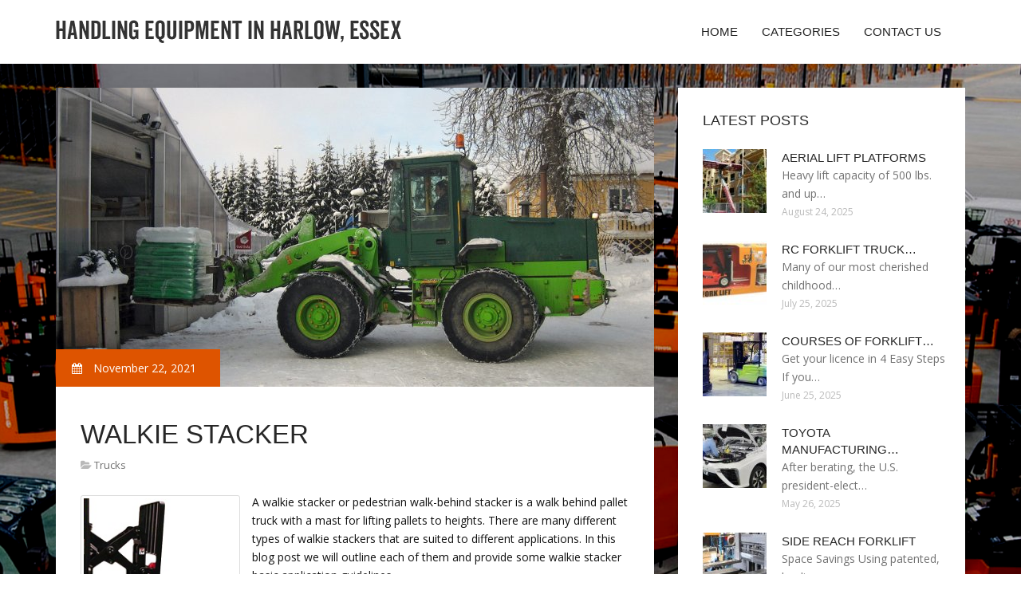

--- FILE ---
content_type: text/html; charset=UTF-8
request_url: http://www.evolutionflt.com/Trucks/walkie-stacker
body_size: 8020
content:
<!doctype html>
<!--[if IE 7 ]>
<html lang="en-gb" class="isie ie7 oldie no-js"> <![endif]-->
<!--[if IE 8 ]>
<html lang="en-gb" class="isie ie8 oldie no-js"> <![endif]-->
<!--[if IE 9 ]>
<html lang="en-gb" class="isie ie9 no-js"> <![endif]-->
<!--[if (gt IE 9)|!(IE)]><!-->
<!--<![endif]-->
<!--<![endif]-->
<html lang="en">
<head>
    <meta charset="utf-8">
    <!--[if IE]>
    <meta http-equiv="X-UA-Compatible" content="IE=edge,chrome=1"><![endif]-->
    <meta name="viewport" content="width=device-width,initial-scale=1">
    <link rel="profile" href="http://gmpg.org/xfn/11"/>
    <link rel='shortcut icon' href='http://www.evolutionflt.com/templates/pasta/style/images/favicon.ico'/>
    <link rel='alternate' type='application/rss+xml' title='Handling equipment in Harlow, Essex' href='http://www.evolutionflt.com/feed/rss/'/>
    <link href='http://fonts.googleapis.com/css?family=Open+Sans:300,300italic,400,400italic,600,600italic,700,700italic,800,800italic'
          rel='stylesheet' type='text/css'>
    <link href='http://fonts.googleapis.com/css?family=Roboto:100,200,300,400,500,600,700,800,900' rel='stylesheet'
          type='text/css'>
    <link href='https://www.google.com/fonts#UsePlace:use/Collection:Droid+Serif:400,400italic,700,700italic'
          rel='stylesheet' type='text/css'>
    <link href='https://www.google.com/fonts#UsePlace:use/Collection:Ubuntu:400,300,300italic,400italic,500,500italic,700,700italic'
          rel='stylesheet' type='text/css'>
    <link rel='stylesheet' id='style-css' href='http://www.evolutionflt.com/templates/pasta/style/bootstrap.min.css' type='text/css'/>
    <link rel='stylesheet' id='style-css' href='http://www.evolutionflt.com/templates/pasta/style/style.css' type='text/css'/>
    <link rel='stylesheet' id='inc_style-css' href='http://www.evolutionflt.com/templates/pasta/style/inc_style.css' type='text/css'/>
    <link rel="stylesheet" href="http://www.evolutionflt.com/templates/pasta/style/menu.css" type="text/css" />
    <link rel="stylesheet" href="http://www.evolutionflt.com/templates/pasta/style/font-awesome/css/font-awesome.min.css">
    <link rel="stylesheet" type="text/css" href="http://www.evolutionflt.com/templates/pasta/style/Simple-Line-Icons-Webfont/simple-line-icons.css" media="screen"/>
    <link rel="stylesheet" href="http://www.evolutionflt.com/templates/pasta/style/et-line-font/et-line-font.css">
    <link href="http://www.evolutionflt.com/templates/pasta/js/owl-carousel/owl.carousel.css" rel="stylesheet">
    <link rel="stylesheet" href="http://www.evolutionflt.com/templates/pasta/js/jFlickrFeed/style.css"/>
    <!--[if lt IE 9]>
    <script type='text/javascript' src='http://www.evolutionflt.com/templates/pasta/js/html5shiv.js'></script>
    <![endif]-->
    <script src="http://www.evolutionflt.com/templates/pasta/js/universal/jquery.js"></script>

<title>Walkie Stacker | Handling equipment in Harlow, Essex</title>

<link rel='stylesheet' id='plugins-css' href='http://www.evolutionflt.com/templates/pasta/style/plugins.css' type='text/css'/>
<link rel='stylesheet' id='jquery.fancybox-css' href='http://www.evolutionflt.com/templates/pasta/style/jquery.fancybox.css' type='text/css' media='screen' />

<script type='text/javascript' src='http://www.evolutionflt.com/templates/pasta/js/jquery.fancybox.pack.js'></script>
<script type='text/javascript' src='http://www.evolutionflt.com/templates/pasta/js/fancybox.js'></script>
<meta name='keywords' content='Walkie Stacker'/>
    <meta name='description' content='A walkie stacker or pedestrian walk-behind stacker is a walk behind pallet truck with a mast for lifting pallets to heights. There are many different types of walkie stackers that are suited to different...' />
<meta content='article' property='og:type'/>
<meta content='Walkie Stacker' property='og:title'/>
<meta content='http://www.evolutionflt.com/Trucks/walkie-stacker' property='og:url'/>
<meta content='http://www.evolutionflt.com/img/thumb/walkie_stacker.jpg' property='og:image'/>
</head>

<body>
<div class="site_wrapper">

    <div id="header">
        <div class="container">
            <div class="navbar yellow-green navbar-default yamm">
                <div class="navbar-header">
                    <button type="button" data-toggle="collapse" data-target="#navbar-collapse-grid" class="navbar-toggle"><span class="icon-bar"></span><span class="icon-bar"></span><span class="icon-bar"></span></button>
                    <a href="http://www.evolutionflt.com/" class="navbar-brand"><img src="/img/logo.png" alt="Handling equipment in Harlow, Essex"/></a></div>
                <div id="navbar-collapse-grid" class="navbar-collapse collapse pull-right">
                    <ul class="nav yellow-green navbar-nav">
                        <li><a href="/" class="dropdown-toggle">Home</a></li>
<li class="dropdown"><a href="javascript:void(0)"
                        class="dropdown-toggle">Categories</a>
    <ul class="dropdown-menu five" role="menu">
                    <li>
                <a href="http://www.evolutionflt.com/HandlingEquipment/">Handling Equipment</a>
            </li>
                    <li>
                <a href="http://www.evolutionflt.com/Forklift/">Forklift</a>
            </li>
                    <li>
                <a href="http://www.evolutionflt.com/ElectricPalletTruck/">Electric Pallet Truck</a>
            </li>
                    <li>
                <a href="http://www.evolutionflt.com/ReachForkliftTruck/">Reach Forklift Truck</a>
            </li>
                    <li>
                <a href="http://www.evolutionflt.com/PalletJack/">Pallet Jack</a>
            </li>
                    <li>
                <a href="http://www.evolutionflt.com/MobileElevatedWorkPlatform/">Mobile Elevated Work Platform</a>
            </li>
                    <li>
                <a href="http://www.evolutionflt.com/ScissorLift/">Scissor Lift</a>
            </li>
                    <li>
                <a href="http://www.evolutionflt.com/Trucks/">Trucks</a>
            </li>
                    <li>
                <a href="http://www.evolutionflt.com/LifterMachine/">Lifter Machine</a>
            </li>
            </ul>
</li>
<li><a href="http://www.evolutionflt.com/contact/" class="dropdown-toggle">Contact us</a></li>

                    </ul>
                </div>
            </div>
        </div>
    </div>
    <!--end menu-->
    <div class="clearfix"></div>

    <div class="main-bg-1">
        <section>
            <div class="container">
                <div class="row margin30">
                    <div class="col-md-8">
                        <div class="col-md-12 nopadding">
                            <div class="blog1-post-holder">
                                <div class="image-holder">
                                    <div class="post-info two"><span><i class="fa fa-calendar"></i> November 22, 2021</span>
                                    </div>
					<img src="http://www.evolutionflt.com//img/here_the_wooden_pallets_are_being.jpg" class="alignleft" alt="Garden Soil Delivery (Part 3" />
                                	<!--end carousel-->
                                </div>
                                <div class="text-box-inner"><br>
					<h1 class="dosis uppercase less-mar3">Walkie Stacker</h1>
					<div class="blog-post-info"><span><i class="fa fa-folder-open"></i> <a href="http://www.evolutionflt.com/Trucks/">Trucks</a></span></div>
					<br>
                                    	<div class="parent">
	<p>
	<img src="/img/walkie_stacker_reach_mast.jpg" class="left_align" alt="Walkie-Stacker-Reach-Mast" width="200" height="154">A walkie stacker or pedestrian walk-behind stacker is a walk behind pallet truck with a mast for lifting pallets to heights. There are many different types of walkie stackers that are suited to different applications. In this blog post we will outline each of them and provide some walkie stacker basic application guidelines.
</p>
<p>
	Walkie Stackers can be either powered or manual. They are most commonly used for transporting & lifting pallets where a forklift is not necessary; such as in store rooms, small warehouses and specialised warehousing sections or as a backup for more expensive forklifts.
</p>
<p>
	These machines are perfect for small capacity items transported around a warehouse or any premises for less than 5 hours a day. They are more suited to indoor use due to their small wheels and it is recommended that they are only used on flat concrete floors, but they can be ordered from the factory with specialised requirements such as larger wheels.
</p>
<h3>Types of Walkie Stackers: Application Guidelines</h3>
<p>
	There are a number of types of walkie stackers each suited to different applications. Below is a basic explanation of each of the different types.
</p>
<p>
	The key distinguishing features of each type of walkie stacker is how they distribute the load: either with front legs, straddle legs or counter-balance weight.
</p>
<h3>1. Walkie Straddle Stacker</h3>
<p>
	Walkie straddle stackers are the most common type of walkie stacker in Australia. They use straddle legs for distributing load weight. The legs allow them to straddle a pallet, so that the stacker can drive up closer to a pallet, without requiring as much space.
</p>
<p>
	They are most commonly used for low to mid-level selective racking applications; such as store rooms, small warehouses or customer zone racking areas. The straddle legs also allow closer pallet stacking when floor stacking is employed. Racking must be configured to allow the straddled legs to move around or underneath the racking bottom beam supports. Lifting heights start at 2, 642 mm and go up to 4, 826mm.
</p>
<h3><img src="/img/hyster_walkie_stacker_specs_guide.jpg" class="right_align" alt="Hyster Walkie Stacker Specs guide" width="330" height="233">2. Walkie Reach Stacker</h3>
<p>
	Walkie reach stackers are the next most common model in Australia.They are very similar in design to the Straddle Stacker but they are fitted with a pantographic scissor mast. This means the mast is able to move loads forward away from the body of the stacker.
</p>
<p>
	They are most commonly used in applications such as loading trailers, utility vehicles and trucks. They can also be used for general mid-level racking applications similar to straddle stackers. Lifting heights start at 2, 565mm and go up to 4, 547mm.
</p>
<h3>3. Ride on Walkie Stacker</h3>
<p>
	Ride on walkie stackers are very similar in design to standard walkie stackers but they feature a platform (or Bob) and specialised controls to allow for the operator to ride on the walkie stacker. One key disadvantage of ride on walkie stackers is that the driver requires a forklift licence to operate them, in comparison to walk behind units that don’t require any licence for operation.
</p>
<p>
	Refer to 5. Standard walkie stackers for more information on this type.
</p>
<h3>4. Counter-Balance Walkie Stacker</h3>
<p>
	<img src="/img/w20_30zr_walkie_reach_stacker_1.jpg" class="left_align" alt="W20-30ZR---Walkie-Reach-Stacker" width="305" height="340">Counter-balance walkie stackers use counter-balance weight to distribute loads; this allows them to operate in narrower aisles than the more commonly used straddle stacker because they don’t have straddling legs outside of the body of the unit.
</p>
<p>
	They are also able to lift standard pallets, unlike the standard walkie stackers (with front legs). Counter-balance walkie stackers have the longest total length; due to the counter-balance weight, which results in a larger required turning circle when compared to other types of stackers.
</p>
<p>
	The counter-balance walkie stacker features the highest lifting mast of the different type of walkie stackers starting at 2, 642mm and going up to 5, 817 depending on capacity.
</p>
<h3>5. Standard Walkie Stacker</h3>
<p>
	Standard Walkie Stackers use legs that sit under the forks to distribute load weight. This also allows them to lift and handle two pallets at one time; making them ideal for applications that require both transportation and stacking of pallets. They also offer the smallest turning circle of the different types of walkie stackers.
</p>
<p>
	One key disadvantage they have is that because the legs sit under the forks, they are only able to lift bottomless pallets or similar bottomless containers.
</p>
<p>
	They are designed for med-level racking applications with lifting heights from 1, 845mm-4, 255mm.
</p>
<h3>Manual Powered Walkie Stackers</h3>
<p>
	Manual powered walkie stackers are not ideal for handling pallets in racking as they have very limited lifting heights and are very slow to operate. Only recommended for general lifting with very low volume.
</p>
<h3>Hyster Walkie Stacker Specification List:</h3>
<p>
	To help you with the buying process here’s a list of the Hyster electric walkie stacker range with some key specs:
</p>
<h3>Key advantages of a Walkie Stacker:</h3>
<ul>
	<li><strong>Operators do not require a forklift licence</strong> to operate a walkie stacker (unless they are ride on) however they must be aware of all the controls and safety procedures along with gaining permission from their company to operate the equipment.</li>
	<li><strong>Low upfront cost</strong> when compared to other materials handling equipment.</li>
	<li><strong>Minimum running costs.</strong> Battery electric equipment has a lower ongoing running cost compare to Diesel, LPG and CNG.</li>
	<li>Emit no exhaust pollution or fumes and no noise making them ideal for indoors materials handling. They also have lower energy requirements and therefore produce less carbon emissions.</li>
	<li>Highly manoeuvrable and therefore able to work in compact spaces along with helping to increase warehouse capacity.</li>
	<li>Better operator visibility; due to their smaller size operators have better visibility when handling loads.</li>
</ul>
<p>
	Walkie reach stackers are often ideal when handling pallets in specialised warehousing sections (such as customer allocated storage areas) and store rooms. They are also perfect for adding extra handling capacity for order fulfilment without investing in an entire new forklift and for providing backup.
</p>
<p>
	If you’re interested in purchasing a walkie stacker; call us today on 1300 880 335 or Contact Us online. One of our forklift specialists will help you purchase the right equipment for the right application. You can view the full list of Hyster Pallet trucks here.
</p>
<a href="https://clients1.google.hu/url?sa=t&url=https%3A%2F%2Fworldcentrefornewthinking.org%2F">thinking out of the box</a>
<a href="https://clients1.google.dk/url?sa=t&url=https%3A%2F%2Fworldcentrefornewthinking.org%2F">thinking outside the box</a>
<a href="https://clients1.google.bg/url?sa=t&url=https%3A%2F%2Fworldcentrefornewthinking.org%2F">thinking outside the box synonym</a>
<a href="https://clients1.google.com.tr/url?sa=t&url=https%3A%2F%2Fworldcentrefornewthinking.org%2F">thinking outside the cage</a>
<a href="https://clients1.google.no/url?sa=t&url=https%3A%2F%2Fworldcentrefornewthinking.org%2F">thinking outside the box examples</a>
<a href="https://clients1.google.ie/url?sa=t&url=https%3A%2F%2Fworldcentrefornewthinking.org%2F">thinking outside of the box is considered</a>
<a href="https://clients1.google.ch/url?sa=t&url=https%3A%2F%2Fworldcentrefornewthinking.org%2F">thinking outside shed</a>
<a href="https://clients1.google.com.sg/url?sa=t&url=https%3A%2F%2Fworldcentrefornewthinking.org%2F">thinking outside the box meaning</a>
<a href="https://clients1.google.com.my/url?sa=t&url=https%3A%2F%2Fworldcentrefornewthinking.org%2F">thinking outside the box quotes</a>
<a href="https://clients1.google.com.co/url?sa=t&url=https%3A%2F%2Fworldcentrefornewthinking.org%2F">thinking over feeling</a>
<a href="https://clients1.google.at/url?sa=t&url=https%3A%2F%2Fworldcentrefornewthinking.org%2F">thinking over synonym</a>
<a href="https://clients1.google.cn/url?sa=t&url=https%3A%2F%2Fworldcentrefornewthinking.org%2F">thinking over feeling meaning</a>
<a href="https://clients1.google.co.il/url?sa=t&url=https%3A%2F%2Fworldcentrefornewthinking.org%2F">thinking over dana glover</a>
<a href="https://clients1.google.fi/url?sa=t&url=https%3A%2F%2Fworldcentrefornewthinking.org%2F">thinking over meaning</a>
<a href="https://clients1.google.cl/url?sa=t&url=https%3A%2F%2Fworldcentrefornewthinking.org%2F">thinking over and over again</a>
<a href="https://clients1.google.co.za/url?sa=t&url=https%3A%2F%2Fworldcentrefornewthinking.org%2F">thinking over feeling personality</a>
<a href="https://clients1.google.com.ph/url?sa=t&url=https%3A%2F%2Fworldcentrefornewthinking.org%2F">thinking over and over again synonym</a>
<a href="https://clients1.google.co.nz/url?sa=t&url=https%3A%2F%2Fworldcentrefornewthinking.org%2F">thinking past tense</a>
<a href="https://clients1.google.com.hk/url?sa=t&url=https%3A%2F%2Fworldcentrefornewthinking.org%2F">thinking past the sale</a>
<a href="https://clients1.google.com.pe/url?sa=t&url=https%3A%2F%2Fworldcentrefornewthinking.org%2F">thinking past textbook</a>
<a href="https://clients1.google.com.sa/url?sa=t&url=https%3A%2F%2Fworldcentrefornewthinking.org%2F">thinking fast and slow audiobook</a>
<a href="https://clients1.google.sk/url?sa=t&url=https%3A%2F%2Fworldcentrefornewthinking.org%2F">thinking fast and slow summary pdf</a>
<a href="https://clients1.google.ae/url?sa=t&url=https%3A%2F%2Fworldcentrefornewthinking.org%2F">thinking pro rich</a>
<a href="https://clients1.google.com.eg/url?sa=t&url=https%3A%2F%2Fworldcentrefornewthinking.org%2F">thinking pros and cons</a>
<a href="https://clients1.google.hr/url?sa=t&url=https%3A%2F%2Fworldcentrefornewthinking.org%2F">thinking pro</a>
<a href="https://clients1.google.co.ve/url?sa=t&url=https%3A%2F%2Fworldcentrefornewthinking.org%2F">pro thinking definition</a>
<a href="https://clients1.google.rs/url?sa=t&url=https%3A%2F%2Fworldcentrefornewthinking.org%2F">thinking time pro</a>
<a href="https://clients1.google.com.pk/url?sa=t&url=https%3A%2F%2Fworldcentrefornewthinking.org%2F">design thinking pro con</a>
<a href="https://clients1.google.si/url?sa=t&url=https%3A%2F%2Fworldcentrefornewthinking.org%2F">critical thinking pro</a>
<a href="https://clients1.google.lv/url?sa=t&url=https%3A%2F%2Fworldcentrefornewthinking.org%2F">critical thinking pro con</a>
<a href="https://clients1.google.lt/url?sa=t&url=https%3A%2F%2Fworldcentrefornewthinking.org%2F">since thinking</a>
<a href="https://clients1.google.com.do/url?sa=t&url=https%3A%2F%2Fworldcentrefornewthinking.org%2F">disruptive thinking since 1826</a>
<a href="https://clients1.google.com.ec/url?sa=t&url=https%3A%2F%2Fworldcentrefornewthinking.org%2F">ucl disruptive thinking since 1826</a>
<a href="https://clients1.google.co.bw/url?sa=t&url=https%3A%2F%2Fworldcentrefornewthinking.org%2F">have been thinking since</a>
<a href="https://plus.google.com/url?sa=t&url=https%3A%2F%2Fworldcentrefornewthinking.org%2F">i were thinking or i was thinking</a>
<a href="https://toolbarqueries.google.com/url?sa=t&url=https%3A%2F%2Fworldcentrefornewthinking.org%2F">thinking through the past</a>
<a href="https://toolbarqueries.google.fr/url?sa=t&url=https%3A%2F%2Fworldcentrefornewthinking.org%2F">thinking through synonym</a>
<a href="https://toolbarqueries.google.co.jp/url?sa=t&url=https%3A%2F%2Fworldcentrefornewthinking.org%2F">thinking through communication</a>
<a href="https://toolbarqueries.google.es/url?sa=t&url=https%3A%2F%2Fworldcentrefornewthinking.org%2F">thinking through the past volume 1</a>
<a href="https://toolbarqueries.google.co.uk/url?sa=t&url=https%3A%2F%2Fworldcentrefornewthinking.org%2F">thinking through sources</a>
<a href="https://toolbarqueries.google.com.br/url?sa=t&url=https%3A%2F%2Fworldcentrefornewthinking.org%2F">thinking through the past volume 2</a>
<a href="https://toolbarqueries.google.de/url?sa=t&url=https%3A%2F%2Fworldcentrefornewthinking.org%2F">thinking through sources for ways of the world</a>
<a href="https://toolbarqueries.google.it/url?sa=t&url=https%3A%2F%2Fworldcentrefornewthinking.org%2F">thinking through grammar</a>
<a href="https://toolbarqueries.google.ca/url?sa=t&url=https%3A%2F%2Fworldcentrefornewthinking.org%2F">thinking thru</a>
<a href="https://toolbarqueries.google.co.in/url?sa=t&url=https%3A%2F%2Fworldcentrefornewthinking.org%2F">thru thinking meaning</a>
<a href="https://toolbarqueries.google.co.id/url?sa=t&url=https%3A%2F%2Fworldcentrefornewthinking.org%2F">thinking things thru</a>
<a href="https://toolbarqueries.google.com.mx/url?sa=t&url=https%3A%2F%2Fworldcentrefornewthinking.org%2F">still thinking meaning</a>
<a href="https://toolbarqueries.google.com.tw/url?sa=t&url=https%3A%2F%2Fworldcentrefornewthinking.org%2F">thinking of you till it hurts</a>
<a href="https://toolbarqueries.google.nl/url?sa=t&url=https%3A%2F%2Fworldcentrefornewthinking.org%2F">john till thinking place</a>
<a href="https://toolbarqueries.google.pl/url?sa=t&url=https%3A%2F%2Fworldcentrefornewthinking.org%2F">thinking of you till it hurts lyrics</a>
<a href="https://toolbarqueries.google.co.th/url?sa=t&url=https%3A%2F%2Fworldcentrefornewthinking.org%2F">thinking about something till it happens</a>
<a href="https://toolbarqueries.google.com.ar/url?sa=t&url=https%3A%2F%2Fworldcentrefornewthinking.org%2F">wishful thinking till svenska</a>
<a href="https://toolbarqueries.google.com.au/url?sa=t&url=https%3A%2F%2Fworldcentrefornewthinking.org%2F">thinking of you till svenska</a>
<a href="https://toolbarqueries.google.cz/url?sa=t&url=https%3A%2F%2Fworldcentrefornewthinking.org%2F">what is thinking about thinking called</a>
<a href="https://toolbarqueries.google.se/url?sa=t&url=https%3A%2F%2Fworldcentrefornewthinking.org%2F">thinking to myself</a>
<a href="https://toolbarqueries.google.gr/url?sa=t&url=https%3A%2F%2Fworldcentrefornewthinking.org%2F">thinking to yourself</a>
<a href="https://toolbarqueries.google.be/url?sa=t&url=https%3A%2F%2Fworldcentrefornewthinking.org%2F">thinking to much quotes</a>
<a href="https://toolbarqueries.google.pt/url?sa=t&url=https%3A%2F%2Fworldcentrefornewthinking.org%2F">thinking to hard</a>
<a href="https://toolbarqueries.google.com.vn/url?sa=t&url=https%3A%2F%2Fworldcentrefornewthinking.org%2F">thinking to myself synonym</a>
<a href="https://toolbarqueries.google.co.kr/url?sa=t&url=https%3A%2F%2Fworldcentrefornewthinking.org%2F">thinking to do</a>
<a href="https://toolbarqueries.google.ro/url?sa=t&url=https%3A%2F%2Fworldcentrefornewthinking.org%2F">thinking towards the future</a>
<a href="https://toolbarqueries.google.hu/url?sa=t&url=https%3A%2F%2Fworldcentrefornewthinking.org%2F">thinking towards</a>
<a href="https://toolbarqueries.google.dk/url?sa=t&url=https%3A%2F%2Fworldcentrefornewthinking.org%2F">thinking towards life</a>
<a href="https://toolbarqueries.google.bg/url?sa=t&url=https%3A%2F%2Fworldcentrefornewthinking.org%2F">maternal thinking towards a politics of peace</a>
<a href="https://toolbarqueries.google.com.tr/url?sa=t&url=https%3A%2F%2Fworldcentrefornewthinking.org%2F">positive thinking towards life</a>
<a href="https://toolbarqueries.google.no/url?sa=t&url=https%3A%2F%2Fworldcentrefornewthinking.org%2F">creative thinking towards success</a>
<a href="https://toolbarqueries.google.ie/url?sa=t&url=https%3A%2F%2Fworldcentrefornewthinking.org%2F">wishful thinking towards</a>
<a href="https://toolbarqueries.google.ch/url?sa=t&url=https%3A%2F%2Fworldcentrefornewthinking.org%2F">thinking with literature towards a cognitive criticism</a>
<a href="https://toolbarqueries.google.com.sg/url?sa=t&url=https%3A%2F%2Fworldcentrefornewthinking.org%2F">thinking under pressure</a>
<a href="https://toolbarqueries.google.com.my/url?sa=t&url=https%3A%2F%2Fworldcentrefornewthinking.org%2F">thinking under stress</a>
<a href="https://toolbarqueries.google.com.co/url?sa=t&url=https%3A%2F%2Fworldcentrefornewthinking.org%2F">thinking under the influence human communication</a>
<a href="https://toolbarqueries.google.at/url?sa=t&url=https%3A%2F%2Fworldcentrefornewthinking.org%2F">thinking under the influence example</a>
<a href="https://toolbarqueries.google.cn/url?sa=t&url=https%3A%2F%2Fworldcentrefornewthinking.org%2F">thinking under pressure synonym</a>
<a href="https://toolbarqueries.google.co.il/url?sa=t&url=https%3A%2F%2Fworldcentrefornewthinking.org%2F">thinking under fire</a>
<a href="https://toolbarqueries.google.fi/url?sa=t&url=https%3A%2F%2Fworldcentrefornewthinking.org%2F">thinking under fire bion</a>
<a href="https://toolbarqueries.google.cl/url?sa=t&url=https%3A%2F%2Fworldcentrefornewthinking.org%2F">thinking of you underneath the mexican moon</a>
<a href="https://toolbarqueries.google.co.za/url?sa=t&url=https%3A%2F%2Fworldcentrefornewthinking.org%2F">thinking until head hurts</a>
<a href="https://toolbarqueries.google.com.ph/url?sa=t&url=https%3A%2F%2Fworldcentrefornewthinking.org%2F">thinking about something until it happens</a>
<a href="https://toolbarqueries.google.co.nz/url?sa=t&url=https%3A%2F%2Fworldcentrefornewthinking.org%2F">thinking of you until it hurts</a>
<a href="https://toolbarqueries.google.com.hk/url?sa=t&url=https%3A%2F%2Fworldcentrefornewthinking.org%2F">does thinking make your head hurt</a>
<a href="https://toolbarqueries.google.com.pe/url?sa=t&url=https%3A%2F%2Fworldcentrefornewthinking.org%2F">why does my head hurt when thinking</a>
<a href="https://toolbarqueries.google.com.sa/url?sa=t&url=https%3A%2F%2Fworldcentrefornewthinking.org%2F">can you think so much your head hurts</a>
<a href="https://toolbarqueries.google.sk/url?sa=t&url=https%3A%2F%2Fworldcentrefornewthinking.org%2F">when your head hurts is it your brain</a>
<a href="https://toolbarqueries.google.ae/url?sa=t&url=https%3A%2F%2Fworldcentrefornewthinking.org%2F">thinking up a storm</a>
<a href="https://toolbarqueries.google.com.eg/url?sa=t&url=https%3A%2F%2Fworldcentrefornewthinking.org%2F">thinking up math</a>
<a href="https://toolbarqueries.google.hr/url?sa=t&url=https%3A%2F%2Fworldcentrefornewthinking.org%2F">thinking up and leading up</a>
<a href="https://toolbarqueries.google.co.ve/url?sa=t&url=https%3A%2F%2Fworldcentrefornewthinking.org%2F">thinking up meaning</a>
<a href="https://toolbarqueries.google.rs/url?sa=t&url=https%3A%2F%2Fworldcentrefornewthinking.org%2F">thinking up a hurricane</a>
<a href="https://toolbarqueries.google.com.pk/url?sa=t&url=https%3A%2F%2Fworldcentrefornewthinking.org%2F">thinking versus feeling</a>
<a href="https://toolbarqueries.google.si/url?sa=t&url=https%3A%2F%2Fworldcentrefornewthinking.org%2F">thinking versus critical thinking</a>
<a href="https://toolbarqueries.google.lv/url?sa=t&url=https%3A%2F%2Fworldcentrefornewthinking.org%2F">thinking vs thought</a>
<a href="https://toolbarqueries.google.lt/url?sa=t&url=https%3A%2F%2Fworldcentrefornewthinking.org%2F">thinking vs doing</a>
<a href="https://toolbarqueries.google.com.do/url?sa=t&url=https%3A%2F%2Fworldcentrefornewthinking.org%2F">design thinking via zoom</a>
<a href="https://toolbarqueries.google.com.ec/url?sa=t&url=https%3A%2F%2Fworldcentrefornewthinking.org%2F">critical thinking via the abstraction ladder</a>
<a href="https://toolbarqueries.google.co.bw/url?sa=t&url=https%3A%2F%2Fworldcentrefornewthinking.org%2F">thinking with mathematical models answers</a>

	
	
			<div class="postmeta">
													Source: www.aalhysterforklifts.com.au
									</div><div class="clear"></div>
	
	</div>


<div><br><br></div>
<h4 class="dosis uppercase less-mar3">Share this article</h4><br/>
	<ul class="blog1-social-icons">
		<li><a onclick="window.open('http://twitter.com/share?text=Walkie+Stacker&url=http%3A%2F%2Fwww.evolutionflt.com%2FTrucks%2Fwalkie-stacker', '_blank', 'scrollbars=0, resizable=1, menubar=0, left=200, top=200, width=550, height=440, toolbar=0, status=0');return false" href="#" rel="nofollow"><i class="fa fa-twitter"></i></a></li>
		<li><a onclick="window.open('http://www.facebook.com/sharer.php?u=http%3A%2F%2Fwww.evolutionflt.com%2FTrucks%2Fwalkie-stacker&t=Walkie+Stacker', '_blank', 'scrollbars=0, resizable=1, menubar=0, left=200, top=200, width=550, height=440, toolbar=0, status=0');return false" href="#" rel="nofollow"><i class="fa fa-facebook"></i></a></li>
		<li><a onclick="window.open('https://plus.google.com/share?url=http%3A%2F%2Fwww.evolutionflt.com%2FTrucks%2Fwalkie-stacker', '_blank', 'scrollbars=0, resizable=1, menubar=0, left=200, top=200, width=550, height=440, toolbar=0, status=0');return false" href="#" rel="nofollow"><i class="fa fa-google-plus"></i></a></li>
	</ul>





					<br>
					<br>
					<br>

				                                        <h4 class="dosis uppercase less-mar3">Related Posts</h4>
                                        <br/>
                                                                                    <div class="col-md-4 bmargin">
                                                <div class="image-holder">
							<a href="/HandlingEquipment/material-handling-equipment-tips" title="Material Handling Equipment Tips"><img src="/img/tips-195.jpg" alt="Material Handling Equipment Tips" class="img-responsive"/></a>
                                                </div>
                                                <div class="clearfix"></div>
                                                <h6 class="dosis uppercase less-mar1"><a href="/HandlingEquipment/material-handling-equipment-tips">Material Handling Equipment Tips</a></h6>
                                                <div class="blog1-post-info">
                                                    <span>May 17, 2017</span>
                                                </div>
                                            </div>
                                                                                    <div class="col-md-4 bmargin">
                                                <div class="image-holder">
							<a href="/HandlingEquipment/solids-handling-equipment" title="Solids Handling Equipment"><img src="/img/thumb/solids_handling_equipment.jpg" alt="Solids Handling Equipment" class="img-responsive"/></a>
                                                </div>
                                                <div class="clearfix"></div>
                                                <h6 class="dosis uppercase less-mar1"><a href="/HandlingEquipment/solids-handling-equipment">Solids Handling Equipment</a></h6>
                                                <div class="blog1-post-info">
                                                    <span>August 12, 2016</span>
                                                </div>
                                            </div>
                                                                                    <div class="col-md-4 bmargin">
                                                <div class="image-holder">
							<a href="/HandlingEquipment/steel-handling-equipment" title="Steel Handling Equipment"><img src="/img/thumb/steel_handling_equipment.jpg" alt="Steel Handling Equipment" class="img-responsive"/></a>
                                                </div>
                                                <div class="clearfix"></div>
                                                <h6 class="dosis uppercase less-mar1"><a href="/HandlingEquipment/steel-handling-equipment">Steel Handling Equipment</a></h6>
                                                <div class="blog1-post-info">
                                                    <span>February 2, 2017</span>
                                                </div>
                                            </div>
                                                                                <div class="clearfix"></div>
                                        <br/>
								<!--end item-->
				
				
				

                                </div>
                            </div>
                        </div>
                    </div>
                    <!--end left item-->
                    <div class="col-md-4">



	<div class="col-md-12 nopadding">
		<div class="blog1-sidebar-box">
			<div class="text-box-inner">
				<h5 class="uppercase dosis">Latest Posts</h5>
				<div class="clearfix"></div>
									<div class="blog1-sidebar-posts">
						<div class="image-left"><a href="/LifterMachine/aerial-lift-platforms"><img src="http://www.evolutionflt.com/img/preview/aerial_lift_platforms.jpg" alt="Aerial Lift Platforms"/></a></div>
						<div class="text-box-right">
							<h6 class="less-mar3 uppercase dosis nopadding"><a href="/LifterMachine/aerial-lift-platforms">Aerial Lift Platforms</a></h6>
							<div class="latest-text">Heavy lift capacity of 500 lbs. and up&hellip;</div>
							<div class="post-info"><span>August 24, 2025</span></div>
						</div>
					</div>
					<!--end item-->
									<div class="blog1-sidebar-posts">
						<div class="image-left"><a href="/LifterMachine/rc-forklift-truck-large"><img src="http://www.evolutionflt.com/img/preview/rc_forklift_truck_large.jpg" alt="RC Forklift Truck large"/></a></div>
						<div class="text-box-right">
							<h6 class="less-mar3 uppercase dosis nopadding"><a href="/LifterMachine/rc-forklift-truck-large">RC Forklift Truck&hellip;</a></h6>
							<div class="latest-text">Many of our most cherished childhood&hellip;</div>
							<div class="post-info"><span>July 25, 2025</span></div>
						</div>
					</div>
					<!--end item-->
									<div class="blog1-sidebar-posts">
						<div class="image-left"><a href="/LifterMachine/courses-of-forklift-trucks-harlow-essex"><img src="http://www.evolutionflt.com/img/preview/courses_of_forklift_trucks_harlow_essex.jpg" alt="Courses of Forklift trucks Harlow Essex"/></a></div>
						<div class="text-box-right">
							<h6 class="less-mar3 uppercase dosis nopadding"><a href="/LifterMachine/courses-of-forklift-trucks-harlow-essex">Courses of Forklift&hellip;</a></h6>
							<div class="latest-text">Get your licence in 4 Easy Steps If you&hellip;</div>
							<div class="post-info"><span>June 25, 2025</span></div>
						</div>
					</div>
					<!--end item-->
									<div class="blog1-sidebar-posts">
						<div class="image-left"><a href="/LifterMachine/toyota-manufacturing-harlow-essex"><img src="http://www.evolutionflt.com/img/preview/toyota_manufacturing_harlow_essex.jpg" alt="Toyota manufacturing Harlow Essex"/></a></div>
						<div class="text-box-right">
							<h6 class="less-mar3 uppercase dosis nopadding"><a href="/LifterMachine/toyota-manufacturing-harlow-essex">Toyota manufacturing&hellip;</a></h6>
							<div class="latest-text">After berating, the U.S. president-elect&hellip;</div>
							<div class="post-info"><span>May 26, 2025</span></div>
						</div>
					</div>
					<!--end item-->
									<div class="blog1-sidebar-posts">
						<div class="image-left"><a href="/LifterMachine/side-reach-forklift"><img src="http://www.evolutionflt.com/img/preview/side_reach_forklift.jpg" alt="Side Reach Forklift"/></a></div>
						<div class="text-box-right">
							<h6 class="less-mar3 uppercase dosis nopadding"><a href="/LifterMachine/side-reach-forklift">Side Reach Forklift</a></h6>
							<div class="latest-text">Space Savings Using patented, leading&hellip;</div>
							<div class="post-info"><span>April 26, 2025</span></div>
						</div>
					</div>
					<!--end item-->
							</div>
		</div>
	</div>
	<!--end sidebar box-->

	<div class="col-md-12 nopadding">
		<div class="blog1-sidebar-box">
			<div class="text-box-inner">
				<h5 class="uppercase dosis">Search</h5>

				<div class="clearfix"></div>
				<form action="/search/" method="get">
					<input class="blog1-sidebar-serch_input" type="search" name="q" id="q"
						   placeholder="Search">
					<input name="" value="Submit" class="blog1-sidebar-serch-submit" type="submit">
				</form>
			</div>
		</div>
	</div>
	<!--end sidebar box-->

		<!--end sidebar box-->

	<div class="col-md-12 nopadding">
		<div class="blog1-sidebar-box">
			<div class="text-box-inner">
				<h5 class="uppercase dosis">Featured posts</h5>
				<div class="clearfix"></div>
				<ul class="thumbs">
                       				                                <li>
        	                        <a href="/HandlingEquipment/material-handling-equipment-tips" title="Material Handling Equipment Tips"><img src="http://www.evolutionflt.com//img/tips-s.jpg" alt="Material Handling Equipment Tips" /></a>
                	                </li>
                        			                                <li>
        	                        <a href="/HandlingEquipment/solids-handling-equipment" title="Solids Handling Equipment"><img src="http://www.evolutionflt.com/img/preview/solids_handling_equipment.jpg" alt="Solids Handling Equipment" /></a>
                	                </li>
                        			                                <li>
        	                        <a href="/HandlingEquipment/steel-handling-equipment" title="Steel Handling Equipment"><img src="http://www.evolutionflt.com/img/preview/steel_handling_equipment.jpg" alt="Steel Handling Equipment" /></a>
                	                </li>
                        			                                <li>
        	                        <a href="/HandlingEquipment/grain-handling-equipment" title="Grain Handling Equipment"><img src="http://www.evolutionflt.com/img/preview/grain_handling_equipment.jpg" alt="Grain Handling Equipment" /></a>
                	                </li>
                        			                                <li>
        	                        <a href="/HandlingEquipment/wood-handling-equipment" title="Wood Handling Equipment"><img src="http://www.evolutionflt.com/img/preview/wood_handling_equipment.jpg" alt="Wood Handling Equipment" /></a>
                	                </li>
                        			                                <li>
        	                        <a href="/HandlingEquipment/glass-handling-equipment" title="Glass Handling Equipment"><img src="http://www.evolutionflt.com/img/preview/glass_handling_equipment.jpg" alt="Glass Handling Equipment" /></a>
                	                </li>
                        			                                <li>
        	                        <a href="/HandlingEquipment/sheep-handling-equipment" title="Sheep Handling Equipment"><img src="http://www.evolutionflt.com/img/preview/sheep_handling_equipment.jpg" alt="Sheep Handling Equipment" /></a>
                	                </li>
                        			                                <li>
        	                        <a href="/HandlingEquipment/material-handling-equipment-tips" title="Material Handling Equipment Tips"><img src="http://www.evolutionflt.com//img/tips-s.jpg" alt="Material Handling Equipment Tips" /></a>
                	                </li>
                        			                                <li>
        	                        <a href="/HandlingEquipment/roll-handling-equipment" title="Roll Handling Equipment"><img src="http://www.evolutionflt.com/img/preview/roll_handling_equipment.jpg" alt="Roll Handling Equipment" /></a>
                	                </li>
                        						</ul>
			</div>
		</div>
	</div>
	<!--end sidebar box-->

</div>
<!--end left item-->

                </div>
            </div>
        </section>
	
    </div>
    <!--end main bg-->
<div class="clearfix"></div>

<section class="section-copyrights section-white sec-moreless-padding">
    <div class="container">
        <div class="row">
            <div class="col-md-12"> <span>Copyright © 2026 l www.evolutionflt.com. All rights reserved.</span></div>
        </div>
    </div>
</section>
<!--end section-->
<div class="clearfix"></div>

<a href="#" class="scrollup yellow-green"></a><!-- end scroll to top of the page-->
</div>
<!-- end site wraper -->


<script type="text/javascript" src="http://www.evolutionflt.com/templates/pasta/js/universal/jquery.js"></script>
<script src="http://www.evolutionflt.com/templates/pasta/js/bootstrap/bootstrap.min.js" type="text/javascript"></script>
<script src="http://www.evolutionflt.com/templates/pasta/js/jFlickrFeed/jflickrfeed.min.js"></script>

<script>
    $('#basicuse').jflickrfeed({
        limit: 6,
        qstrings: {
            id: '133294431@N08'
        },
        itemTemplate:
        '<li>' +
        '<a href="{{image_b}}"><img src="{{image_s}}" alt="{{title}}" /></a>' +
        '</li>'
    });
</script>

<script src="http://www.evolutionflt.com/templates/pasta/js/mainmenu/customeUI.js"></script>
<script src="http://www.evolutionflt.com/templates/pasta/js/mainmenu/jquery.sticky.js"></script>

<script src="http://www.evolutionflt.com/templates/pasta/js/owl-carousel/owl.carousel.js"></script>
<script src="http://www.evolutionflt.com/templates/pasta/js/owl-carousel/custom.js"></script>
<script src="http://www.evolutionflt.com/templates/pasta/js/scrolltotop/totop.js"></script>

<script src="http://www.evolutionflt.com/templates/pasta/js/scripts/functions.js" type="text/javascript"></script>


<script type="text/javascript">
<!--
var _acic={dataProvider:10};(function(){var e=document.createElement("script");e.type="text/javascript";e.async=true;e.src="https://www.acint.net/aci.js";var t=document.getElementsByTagName("script")[0];t.parentNode.insertBefore(e,t)})()
//-->
</script><div class="mads-block"></div>
</body>
</html>